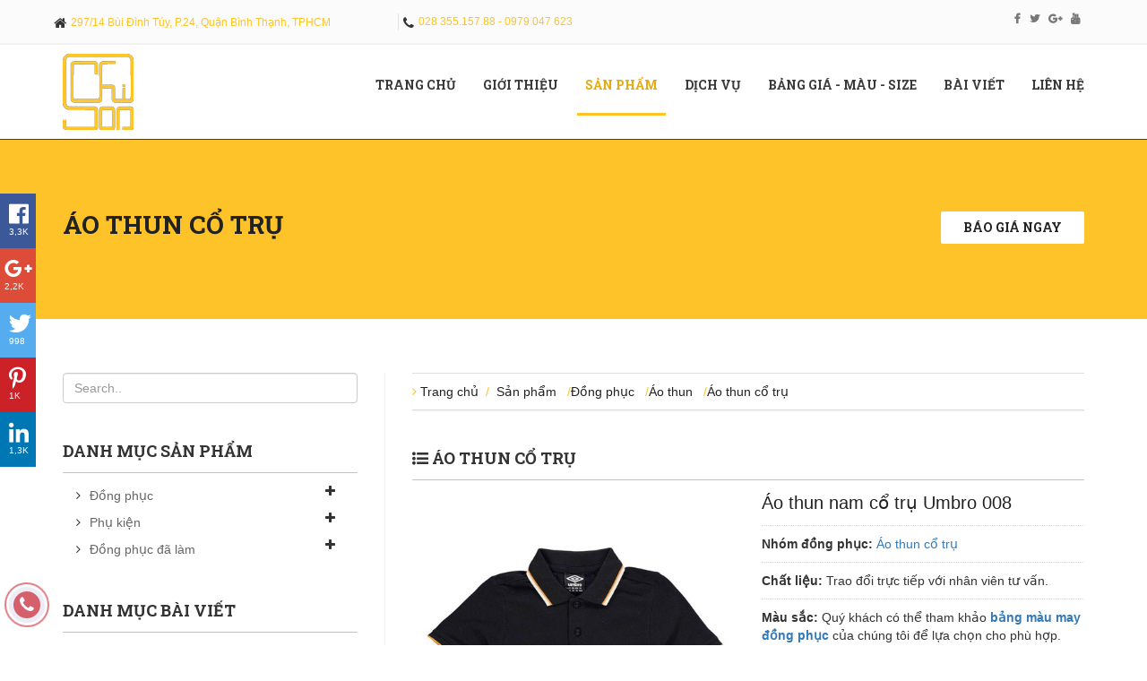

--- FILE ---
content_type: text/html; charset=utf-8
request_url: https://dongphucchison.com/ao-thun-nam-co-tru-umbro-008
body_size: 14709
content:
<!DOCTYPE html PUBLIC "-//W3C//DTD XHTML 1.0 Transitional//EN" "http://www.w3.org/TR/xhtml1/DTD/xhtml1-transitional.dtd"><html lang="vi"><head id="ctl00_Head1" lang="vi"><meta http-equiv="Content-Type" content="text/html; charset=utf-8" /><meta http-equiv="X-UA-Compatible" content="IE=edge" /><meta http-equiv="audience" content="General" /><meta http-equiv="content-language" content="vi" /><meta name="viewport" content="width=device-width, initial-scale=1" /><meta name="robots" content="index,follow" /><meta name="revisit-after" content="1 days" /><meta name="language" content="Vietnamese" /><meta name="copyright" content="dongphucchison.com" /><meta name="author" content="dongphucchison.com" /><meta name="GENERATOR" content="dongphucchison.com" /><meta name="resource-type" content="Document" /><meta name="distribution" content="Global" /><meta name="geo.region" content="VN" /><meta name="geo.placename" content="Việt Nam" /><meta name="geo.position" content="10.85499 ,106.650504" /><meta name="ICBM" content="10.85499 ,106.650504" /><title>&#193;o thun nam cổ trụ Umbro 008 | Đồng Phục CHISON</title><link href="/www.google-analytics.com" rel="dns-prefetch" /><link href="/www.googletagmanager.com/" rel="dns-prefetch" /><meta name="description" content="Áo thun nam cổ trụ Umbro 008" /><meta http-equiv="content-type" content="text/html; charset=UTF-8" /><meta http-equiv="X-UA-Compatible" content="IE=10; IE=9; IE=8; IE=7; IE=EDGE" /><meta http-equiv="content-style-type" content="text/css" /><meta http-equiv="content-script-type" content="text/javascript" /><meta name="keywords" content="mau dong phuc ao thun co tru, ao thun co tru, ao thun co tru gia si, dong phuc ao thun co tru dep, dong phuc ao thun co tru sai gon, ao thun co tru dong phuc 2018, dong phuc ao thun co tru gia re, xuong may ao thun co tru dong phuc o dau, cong ty dong phuc ao thun co tru, gia dong ao thun co tru dong phuc" /><link href="/favicon.ico" type="image/x-icon" rel="shortcut icon"/><link href="/favicon.ico" type="image/x-icon" rel="icon"/><link rel="alternate" href="https://dongphucchison.com/ao-thun-nam-co-tru-umbro-008" hreflang="vi-vn"/><link rel="canonical" href="https://dongphucchison.com/ao-thun-nam-co-tru-umbro-008"><meta itemprop="datePublished" content="2018-10-03" /><meta property="fb:app_id" content="1147413308654652" /><meta property="og:type" content="CMS.Product" /><meta property="og:image" content="https://dongphucchison.com/getmedia/4ad3fcc7-39d9-485b-b6e1-22d447cb2e54/ao-thun-nam-co-tru-umbro-008.aspx?height=700&ext=.jpg" /><meta property="og:url" itemprop="url" content="https://dongphucchison.com/ao-thun-nam-co-tru-umbro-008" /><meta property="og:title" content="Áo thun nam cổ trụ Umbro 008" /><meta property="og:description" content="Áo thun nam cổ trụ Umbro 008" /><link rel="stylesheet" href="https://use.fontawesome.com/releases/v5.0.13/css/all.css" integrity="sha384-DNOHZ68U8hZfKXOrtjWvjxusGo9WQnrNx2sqG0tfsghAvtVlRW3tvkXWZh58N9jp" crossorigin="anonymous" /><link href="https://fonts.googleapis.com/css?family=Roboto+Slab:400,700&amp;subset=vietnamese" rel="stylesheet" /><link href="/CMSPages/GetResource.ashx?stylesheetfile=/App_Themes/maychison/css/maychison.min.css" rel="stylesheet" /></head><body style="margin: 0; padding: 0" class="LTR Safari Chrome Safari131 Chrome131 VIVN ContentBody"  data-spy="scroll" data-target="#header"><form method="post" action="/ao-thun-nam-co-tru-umbro-008.aspx" onsubmit="javascript:return WebForm_OnSubmit();" id="aspnetForm"><div class="aspNetHidden"><input type="hidden" name="__EVENTTARGET" id="__EVENTTARGET" value="" /><input type="hidden" name="__EVENTARGUMENT" id="__EVENTARGUMENT" value="" /><input type="hidden" name="__VIEWSTATE" id="__VIEWSTATE" value="/[base64]/XwuQ==" /></div><input type="hidden" name="lng" id="lng" value="vi-VN" /><div id="ctl00_CMSPageManager1"></div><header id="header1" class="hidden" itemscope="itemscope" itemtype="https://schema.org/WPHeader"></header><aside id="sidebar-primary-sidebar" class="hidden" role="complementary" aria-label="Primary Sidebar Sidebar" itemscope="itemscope" itemtype="https://schema.org/WPSideBar"></aside><!--Start Hedaer Section--><section id="header"><div class="header-area"><div class="top_header"><div class="container"><div class="row"><div class="col-lg-4 col-md-4 col-sm-4 col-xs-4 zero_mp"><div class="address"><i class="fa fa-home floatleft"></i><p>297/14 Bùi Đình Túy, P.24, Quận Bình Thạnh, TPHCM</p></div></div><!--End of col-md-4--><div class="col-lg-4 col-md-4 col-sm-4 col-xs-4 zero_mp"><div class="phone"><i class="fa fa-phone floatleft"></i><p>028 355.157.88 - 0979 047 623</p></div></div><!--End of col-md-4--><div class="col-md-4"><div class="social_icon text-right"><a href=""><i class="fa fa-facebook"></i></a><a href=""><i class="fa fa-twitter"></i></a><a href=""><i class="fa fa-google-plus"></i></a><a href=""><i class="fa fa-youtube"></i></a></div></div><!--End of col-md-4--></div><!--End of row--></div><!--End of container--></div><!--End of top header--><div class="header_menu text-center" data-offset-top="50" id="nav"><div class="container"><nav class="navbar navbar-default zero_mp "><!-- Brand and toggle get grouped for better mobile display --><div class="navbar-header"><button type="button" class="navbar-toggle collapsed" data-toggle="collapse" data-target="#bs-example-navbar-collapse-1" aria-expanded="false"><span class="sr-only">Toggle navigation</span><span class="icon-bar"></span><span class="icon-bar"></span><span class="icon-bar"></span></button><a class="navbar-brand custom_navbar-brand" href="/"><img src="/app_themes/maychison/images/logo.png" alt="Đồng Phục CHISON"></a></div><!--End of navbar-header--><!-- Collect the nav links, forms, and other content for toggling --><div class="collapse navbar-collapse zero_mp" id="bs-example-navbar-collapse-1"><ul class="nav navbar-nav navbar-right main_menu"><li><a id='dropdown-3' href="/" title="Trang chủ">Trang chủ <span class='sr-only'>(current)</span></a><ul class="dropdown-menu" aria-labelledby="dropdown-3"></ul></li><li><a id='dropdown-72' href="/gioi-thieu" title="Giới Thiệu">Giới Thiệu <span class='sr-only'>(current)</span></a><ul class="dropdown-menu" aria-labelledby="dropdown-72"></ul></li><li class="active"><a id='dropdown-7' data-toggle="dropdown" href="/san-pham" title="Sản phẩm">Sản phẩm <span class='sr-only'>(current)</span></a><ul class="dropdown-menu" aria-labelledby="dropdown-7"><li class="dropdown-item"><a href="/dong-phuc" id='dropdown-107'>Đồng phục</a><ul class="dropdown-menu" aria-labelledby="dropdown-107"><li class="dropdown-item"><a href="/ao-thun">Áo thun</a></li><li class="dropdown-item"><a href="/dong-phuc-cong-ty">Đồng phục công ty</a></li><li class="dropdown-item"><a href="/dong-phuc-nha-hang">Đồng phục nhà hàng</a></li><li class="dropdown-item"><a href="/dong-phuc-benh-vien">Đồng phục bệnh viện</a></li><li class="dropdown-item"><a href="/dong-phuc-cong-so">Đồng phục công sở</a></li><li class="dropdown-item"><a href="/dong-phuc-hoc-sinh">Đồng phục học sinh</a></li><li class="dropdown-item"><a href="/dong-phuc-cong-nhan">Đồng phục công nhân</a></li><li class="dropdown-item"><a href="/dong-phuc-dich-vu">Đồng phục dịch vụ</a></li></ul></li><li class="dropdown-item"><a href="/phu-kien" id='dropdown-108'>Phụ kiện</a><ul class="dropdown-menu" aria-labelledby="dropdown-108"><li class="dropdown-item"><a href="/non">Nón</a></li><li class="dropdown-item"><a href="/tui-sach">Túi sách</a></li><li class="dropdown-item"><a href="/ao-khoac">Áo khoác</a></li><li class="dropdown-item"><a href="/balo">Balo</a></li><li class="dropdown-item"><a href="/ao-mua">Áo mưa</a></li></ul></li><li class="dropdown-item"><a href="/dong-phuc-da-lam" id='dropdown-157'>Đồng phục đã làm</a><ul class="dropdown-menu" aria-labelledby="dropdown-157"><li class="dropdown-item"><a href="/ao-gio-ao-khoac">Áo gió - Áo khoác</a></li></ul></li></ul></li><li><a id='dropdown-4' href="/dich-vu" title="Dịch vụ">Dịch vụ <span class='sr-only'>(current)</span></a><ul class="dropdown-menu" aria-labelledby="dropdown-4"></ul></li><li><a id='dropdown-69' href="/bang-gia-mau-size" title="Bảng giá - màu - size">Bảng giá - màu - size <span class='sr-only'>(current)</span></a><ul class="dropdown-menu" aria-labelledby="dropdown-69"></ul></li><li><a id='dropdown-5' href="/bai-viet" title="Bài viết">Bài viết <span class='sr-only'>(current)</span></a><ul class="dropdown-menu" aria-labelledby="dropdown-5"><li class="dropdown-item"><a href="/kinh-nghiem" id='dropdown-23'>Kinh nghiệm</a><ul class="dropdown-menu" aria-labelledby="dropdown-23"></ul></li><li class="dropdown-item"><a href="/nganh-may-dong-phuc" id='dropdown-30'>Ngành may đồng phục</a><ul class="dropdown-menu" aria-labelledby="dropdown-30"></ul></li><li class="dropdown-item"><a href="/nganh-may-ao-thun" id='dropdown-26'>Ngành may áo thun</a><ul class="dropdown-menu" aria-labelledby="dropdown-26"></ul></li><li class="dropdown-item"><a href="/thoi-trang" id='dropdown-31'>Thời trang</a><ul class="dropdown-menu" aria-labelledby="dropdown-31"></ul></li><li class="dropdown-item"><a href="/cong-ty" id='dropdown-32'>Công ty</a><ul class="dropdown-menu" aria-labelledby="dropdown-32"></ul></li></ul></li><li><a id='dropdown-10' href="/lien-he" title="Liên hệ">Liên hệ <span class='sr-only'>(current)</span></a><ul class="dropdown-menu" aria-labelledby="dropdown-10"></ul></li></ul></div><!-- /.navbar-collapse --></nav><!--End of nav--></div><!--End of container--></div><!--End of header menu--></div><!--end of header area--></section><!--End of Hedaer Section--><!--Start of Purches--><section id="purches"><div class="container"><div class="row"><div class="col-md-6"><h2 class="purches_title">Áo thun cổ trụ</h2></div><div class="col-md-2 col-md-offset-4"><a href="#contact" class="purches_btn">Báo giá ngay</a></div></div><!--End of row--></div><!--End of container--></section><!--End of purches--><section id="content"><div class="container"><div class="row"><div class="col-lg-4"><aside class="left-sidebar"><div class="widget"><form action="#" method="post" role="form"><div class="form-group"><input type="text" class="form-control" id="s" placeholder="Search.."></div></form></div><div class="widget"><h5 class="widgetheading">Danh mục sản phẩm</h5><div class="collapse navbar-collapse navbar-ex1-collapse"><ul class="cat nav navbar-nav side-nav"><li><i class="fa fa-angle-right"></i><a href="/dong-phuc" title="Đồng phục">Đồng phục</a><span class="has-sub" data-toggle="collapse" data-target="#sub-107">&nbsp;<i class="fa fa-plus"></i></span><ul id='sub-107' class="collapse"><li><i class="fa fa-angle-right"></i><a href="/ao-thun" title="Áo thun">Áo thun</a><span> (4)</span><span class="has-sub" data-toggle="collapse" data-target="#sub2-156">&nbsp;<i class="fa fa-plus"></i></span><ul id='sub2-156' class="collapse"><li><i class="fa fa-angle-right"></i><a href="/ao-thun-co-tru" title="Áo thun cổ trụ">Áo thun cổ trụ</a><span> (11)</span></li><li><i class="fa fa-angle-right"></i><a href="/ao-thun-co-tron" title="Áo thun cổ tròn">Áo thun cổ tròn</a><span> (10)</span></li><li><i class="fa fa-angle-right"></i><a href="/ao-thun-co-tim" title="Áo thun cổ tim">Áo thun cổ tim</a><span> (5)</span></li><li><i class="fa fa-angle-right"></i><a href="/ao-thun-co-so-mi" title="Áo thun cổ sơ mi">Áo thun cổ sơ mi</a><span> (0)</span></li></ul></li><li><i class="fa fa-angle-right"></i><a href="/dong-phuc-cong-ty" title="Đồng phục công ty">Đồng phục công ty</a><span> (6)</span><span class="has-sub" data-toggle="collapse" data-target="#sub2-168">&nbsp;<i class="fa fa-plus"></i></span><ul id='sub2-168' class="collapse"><li><i class="fa fa-angle-right"></i><a href="/dong-phuc-cong-ty-mua-ban-o-to-xe-may" title="Đồng phục công ty mua bán ô tô, xe máy">Đồng phục công ty mua bán ô tô, xe máy</a><span> (10)</span></li><li><i class="fa fa-angle-right"></i><a href="/dong-phuc-cong-ty-dau-khi" title="Đồng phục công ty dầu khí">Đồng phục công ty dầu khí</a><span> (0)</span></li><li><i class="fa fa-angle-right"></i><a href="/dong-phuc-cong-ty-bao-ve" title="Đồng phục công ty bảo vệ">Đồng phục công ty bảo vệ</a><span> (0)</span></li><li><i class="fa fa-angle-right"></i><a href="/dong-phuc-cong-ty-dien-tu" title="Đồng phục công ty điện tử">Đồng phục công ty điện tử</a><span> (0)</span></li><li><i class="fa fa-angle-right"></i><a href="/dong-phuc-cong-ty-dien-lanh" title="Đồng phục công ty điện lạnh">Đồng phục công ty điện lạnh</a><span> (0)</span></li></ul></li><li><i class="fa fa-angle-right"></i><a href="/dong-phuc-nha-hang" title="Đồng phục nhà hàng">Đồng phục nhà hàng</a><span> (3)</span><span class="has-sub" data-toggle="collapse" data-target="#sub2-167">&nbsp;<i class="fa fa-plus"></i></span><ul id='sub2-167' class="collapse"><li><i class="fa fa-angle-right"></i><a href="/non-bep-tap-de-khan-nha-hang" title="Nón bếp, tạp đề, khăn nhà hàng">Nón bếp, tạp đề, khăn nhà hàng</a><span> (1)</span></li><li><i class="fa fa-angle-right"></i><a href="/dong-phuc-nhan-vien-nha-hang" title="Đồng phục nhân viên nhà hàng">Đồng phục nhân viên nhà hàng</a><span> (1)</span></li><li><i class="fa fa-angle-right"></i><a href="/dong-phuc-bep" title="Đồng phục bếp">Đồng phục bếp</a><span> (1)</span></li></ul></li><li><i class="fa fa-angle-right"></i><a href="/dong-phuc-benh-vien" title="Đồng phục bệnh viện">Đồng phục bệnh viện</a><span> (5)</span><span class="has-sub" data-toggle="collapse" data-target="#sub2-166">&nbsp;<i class="fa fa-plus"></i></span><ul id='sub2-166' class="collapse"><li><i class="fa fa-angle-right"></i><a href="/dong-phuc-benh-nhan" title="Đồng phục bệnh nhân">Đồng phục bệnh nhân</a><span> (5)</span></li><li><i class="fa fa-angle-right"></i><a href="/dong-phuc-nhan-vien-benh-vien" title="Đồng phục nhân viên bệnh viện">Đồng phục nhân viên bệnh viện</a><span> (1)</span></li><li><i class="fa fa-angle-right"></i><a href="/dong-phuc-y-ta" title="Đồng phục y tá">Đồng phục y tá</a><span> (5)</span></li><li><i class="fa fa-angle-right"></i><a href="/dong-phuc-bac-si" title="Đồng phục bác sĩ">Đồng phục bác sĩ</a><span> (10)</span></li><li><i class="fa fa-angle-right"></i><a href="/drap-chan-ra-goi-nem" title="Drap chăn, ra, gối, nệm">Drap chăn, ra, gối, nệm</a><span> (20)</span></li></ul></li><li><i class="fa fa-angle-right"></i><a href="/dong-phuc-cong-so" title="Đồng phục công sở">Đồng phục công sở</a><span> (6)</span><span class="has-sub" data-toggle="collapse" data-target="#sub2-165">&nbsp;<i class="fa fa-plus"></i></span><ul id='sub2-165' class="collapse"><li><i class="fa fa-angle-right"></i><a href="/ao-gile-nu" title="Áo Gile nữ">Áo Gile nữ</a><span> (1)</span></li><li><i class="fa fa-angle-right"></i><a href="/ao-gile-nam" title="Áo Gile nam">Áo Gile nam</a><span> (1)</span></li><li><i class="fa fa-angle-right"></i><a href="/ao-so-mi-nu" title="Áo sơ mi nữ">Áo sơ mi nữ</a><span> (1)</span></li><li><i class="fa fa-angle-right"></i><a href="/ao-so-mi-nam" title="Áo sơ mi nam">Áo sơ mi nam</a><span> (1)</span></li><li><i class="fa fa-angle-right"></i><a href="/ao-vest-nu" title="Áo vest nữ">Áo vest nữ</a><span> (1)</span></li><li><i class="fa fa-angle-right"></i><a href="/ao-vest-nam" title="Áo vest nam">Áo vest nam</a><span> (3)</span></li></ul></li><li><i class="fa fa-angle-right"></i><a href="/dong-phuc-hoc-sinh" title="Đồng phục học sinh">Đồng phục học sinh</a><span> (5)</span><span class="has-sub" data-toggle="collapse" data-target="#sub2-109">&nbsp;<i class="fa fa-plus"></i></span><ul id='sub2-109' class="collapse"><li><i class="fa fa-angle-right"></i><a href="/dong-phuc-sinh-vien-dai-hoc" title="Đồng phục sinh viên đại học">Đồng phục sinh viên đại học</a><span> (16)</span></li><li><i class="fa fa-angle-right"></i><a href="/dong-phuc-sinh-vien-cao-dang" title="Đồng phục sinh viên cao đẳng">Đồng phục sinh viên cao đẳng</a><span> (11)</span></li><li><i class="fa fa-angle-right"></i><a href="/dong-phuc-hoc-sinh-cap-1" title="Đồng phục học sinh cấp 1">Đồng phục học sinh cấp 1</a><span> (1)</span></li><li><i class="fa fa-angle-right"></i><a href="/dong-phuc-hoc-sinh-cap-2" title="Đồng phục học sinh cấp 2">Đồng phục học sinh cấp 2</a><span> (2)</span></li><li><i class="fa fa-angle-right"></i><a href="/dong-phuc-hoc-sinh-cap-3" title="Đồng phục học sinh cấp 3">Đồng phục học sinh cấp 3</a><span> (2)</span></li></ul></li><li><i class="fa fa-angle-right"></i><a href="/dong-phuc-cong-nhan" title="Đồng phục công nhân">Đồng phục công nhân</a><span> (4)</span><span class="has-sub" data-toggle="collapse" data-target="#sub2-169">&nbsp;<i class="fa fa-plus"></i></span><ul id='sub2-169' class="collapse"><li><i class="fa fa-angle-right"></i><a href="/dong-phuc-cong-nhan-phan-bon-thuc-an-cong-nghiep" title="Đồng phục công nhân phân bón, thức ăn công nghiệp">Đồng phục công nhân phân bón, thức ăn công nghiệp</a><span> (7)</span></li><li><i class="fa fa-angle-right"></i><a href="/dong-phuc-cong-nhan-dien-tu" title="Đồng phục công nhân điện tử">Đồng phục công nhân điện tử</a><span> (11)</span></li><li><i class="fa fa-angle-right"></i><a href="/dong-phuc-cong-nhan-giay-dep" title="Đồng phục công nhân giày dép">Đồng phục công nhân giày dép</a><span> (12)</span></li><li><i class="fa fa-angle-right"></i><a href="/dong-phuc-cong-nhan-may-mac" title="Đồng phục công nhân may mặc">Đồng phục công nhân may mặc</a><span> (10)</span></li></ul></li><li><i class="fa fa-angle-right"></i><a href="/dong-phuc-dich-vu" title="Đồng phục dịch vụ">Đồng phục dịch vụ</a><span> (5)</span><span class="has-sub" data-toggle="collapse" data-target="#sub2-170">&nbsp;<i class="fa fa-plus"></i></span><ul id='sub2-170' class="collapse"><li><i class="fa fa-angle-right"></i><a href="/dong-phuc-quan-com" title="Đồng phục quán cơm">Đồng phục quán cơm</a><span> (4)</span></li><li><i class="fa fa-angle-right"></i><a href="/dong-phuc-tiep-thi" title="Đồng phục tiếp thị">Đồng phục tiếp thị</a><span> (4)</span></li><li><i class="fa fa-angle-right"></i><a href="/dong-phuc-quan-nhau" title="Đồng phục quán nhậu">Đồng phục quán nhậu</a><span> (4)</span></li><li><i class="fa fa-angle-right"></i><a href="/dong-phuc-quan-cafe" title="Đồng phục quán cafe">Đồng phục quán cafe</a><span> (13)</span></li><li><i class="fa fa-angle-right"></i><a href="/dong-phuc-spa" title="Đồng phục spa">Đồng phục spa</a><span> (8)</span></li></ul></li></ul></li><li><i class="fa fa-angle-right"></i><a href="/phu-kien" title="Phụ kiện">Phụ kiện</a><span class="has-sub" data-toggle="collapse" data-target="#sub-108">&nbsp;<i class="fa fa-plus"></i></span><ul id='sub-108' class="collapse"><li><i class="fa fa-angle-right"></i><a href="/non" title="Nón">Nón</a><span> (9)</span><span class="has-sub" data-toggle="collapse" data-target="#sub2-110">&nbsp;<i class="fa fa-plus"></i></span><ul id='sub2-110' class="collapse"></ul></li><li><i class="fa fa-angle-right"></i><a href="/tui-sach" title="Túi sách">Túi sách</a><span> (3)</span><span class="has-sub" data-toggle="collapse" data-target="#sub2-155">&nbsp;<i class="fa fa-plus"></i></span><ul id='sub2-155' class="collapse"></ul></li><li><i class="fa fa-angle-right"></i><a href="/ao-khoac" title="Áo khoác">Áo khoác</a><span> (9)</span><span class="has-sub" data-toggle="collapse" data-target="#sub2-152">&nbsp;<i class="fa fa-plus"></i></span><ul id='sub2-152' class="collapse"></ul></li><li><i class="fa fa-angle-right"></i><a href="/balo" title="Balo">Balo</a><span> (10)</span><span class="has-sub" data-toggle="collapse" data-target="#sub2-154">&nbsp;<i class="fa fa-plus"></i></span><ul id='sub2-154' class="collapse"></ul></li><li><i class="fa fa-angle-right"></i><a href="/ao-mua" title="Áo mưa">Áo mưa</a><span> (1)</span><span class="has-sub" data-toggle="collapse" data-target="#sub2-153">&nbsp;<i class="fa fa-plus"></i></span><ul id='sub2-153' class="collapse"><li><i class="fa fa-angle-right"></i><a href="/dong-phuc-ao-mua-2-dau" title="Đồng phục áo mưa 2 đầu">Đồng phục áo mưa 2 đầu</a><span> (10)</span></li></ul></li></ul></li><li><i class="fa fa-angle-right"></i><a href="/dong-phuc-da-lam" title="Đồng phục đã làm">Đồng phục đã làm</a><span class="has-sub" data-toggle="collapse" data-target="#sub-157">&nbsp;<i class="fa fa-plus"></i></span><ul id='sub-157' class="collapse"><li><i class="fa fa-angle-right"></i><a href="/ao-gio-ao-khoac" title="Áo gió - Áo khoác">Áo gió - Áo khoác</a><span> (1)</span><span class="has-sub" data-toggle="collapse" data-target="#sub2-551">&nbsp;<i class="fa fa-plus"></i></span><ul id='sub2-551' class="collapse"></ul></li></ul></li></ul></div></div><div class="widget"><h5 class="widgetheading">Danh mục bài viết</h5><ul class="cat"><li><i class="fa fa-angle-right"></i><a href="/kinh-nghiem" title="Kinh nghiệm">Kinh nghiệm</a><span> (77)</span></li><li><i class="fa fa-angle-right"></i><a href="/nganh-may-dong-phuc" title="Ngành may đồng phục">Ngành may đồng phục</a><span> (8)</span></li><li><i class="fa fa-angle-right"></i><a href="/nganh-may-ao-thun" title="Ngành may áo thun">Ngành may áo thun</a><span> (0)</span></li><li><i class="fa fa-angle-right"></i><a href="/thoi-trang" title="Thời trang">Thời trang</a><span> (4)</span></li><li><i class="fa fa-angle-right"></i><a href="/cong-ty" title="Công ty">Công ty</a><span> (0)</span></li></ul></div><div class="widget"><h5 class="widgetheading">Dịch vụ của chúng tôi</h5><ul class="recent"><li><img src="/getmedia/862e2414-3ac1-4f7f-8e9c-43b2c38ed902/Xuong-may-%c4%91ong-phuc-CHISON.aspx?ext=.png" class="pull-left" alt="Xưởng may đồng phục CHISON" width="95"><h6><a href="/xuong-may-dong-phuc-chison" title="Xưởng may đồng phục CHISON">Xưởng may đồng phục CHISON</a></h6></li><li><img src="/getmedia/c544f1cc-a568-46c3-81cb-ab67ba69f22b/Nha-cung-cap-%c4%91ong-phuc-cong-nhan-gia-re-1.aspx?width=480&height=480&ext=.png" class="pull-left" alt="Nhà cung cấp đồng phục công nhân giá rẻ" width="95"><h6><a href="/nha-cung-cap-dong-phuc-cong-nhan-gia-re" title="Nhà cung cấp đồng phục công nhân giá rẻ">Nhà cung cấp đồng phục công nhân giá rẻ</a></h6></li><li><img src="/getmedia/862e2414-3ac1-4f7f-8e9c-43b2c38ed902/Xuong-may-%c4%91ong-phuc-CHISON.aspx?width=480&height=267&ext=.png" class="pull-left" alt="Xưởng may đồng phục Quận 1" width="95"><h6><a href="/xuong-may-dong-phuc-quan-1" title="Xưởng may đồng phục Quận 1">Xưởng may đồng phục Quận 1</a></h6></li><li><img src="/getmedia/b774a8ff-fc1a-483b-b2c6-fb78dec8e289/Nha-Phan-Phoi-%c4%90ong-Phuc-Chat-Luong-Nhat-Sai-Gon-1.aspx?width=480&height=320&ext=.png" class="pull-left" alt="Nhà phân phối đồng phục chất lượng" width="95"><h6><a href="/nha-phan-phoi-dong-phuc-chat-luong" title="Nhà phân phối đồng phục chất lượng">Nhà phân phối đồng phục chất lượng</a></h6></li><li><img src="/getmedia/77e7373a-5912-4e26-a977-5a8d1172bbe3/Tap-%c4%91oan-may-%c4%91ong-phuc-cong-so-%c4%91ep-1.aspx?width=480&height=282&ext=.jpg" class="pull-left" alt="Tập đoàn may đồng phục công sở đẹp" width="95"><h6><a href="/tap-doan-may-dong-phuc-cong-so-dep" title="Tập đoàn may đồng phục công sở đẹp">Tập đoàn may đồng phục công sở đẹp</a></h6></li><li><img src="/getmedia/1a359779-8389-46b4-8e7e-072fb059cc7c/Cua-hang-may-%c4%91ong-phuc-tai-Binh-Thanh-HCM-1.aspx?width=480&height=372&ext=.png" class="pull-left" alt="Cửa hàng may đồng phục tại Bình Thạnh HCM" width="95"><h6><a href="/cua-hang-may-dong-phuc-tai-binh-thanh-hcm" title="Cửa hàng may đồng phục tại Bình Thạnh HCM">Cửa hàng may đồng phục tại Bình Thạnh HCM</a></h6></li><li><img src="/getmedia/03693ffe-7ca3-4dde-b7dc-b0c825fc875a/Doanh-nghiep-may-%c4%91ong-phuc-2.aspx?width=480&height=236&ext=.png" class="pull-left" alt="Doanh nghiệp may đồng phục" width="95"><h6><a href="/doanh-nghiep-may-dong-phuc" title="Doanh nghiệp may đồng phục">Doanh nghiệp may đồng phục</a></h6></li><li><img src="/getmedia/e5917b92-71e3-4c5d-9ef2-17b2d129678f/Cong-ty-may-%c4%91ong-phuc-tai-TP-HCM-2.aspx?width=480&height=242&ext=.png" class="pull-left" alt="Công ty may đồng phục tại TP HCM" width="95"><h6><a href="/cong-ty-may-dong-phuc-tai-tp-hcm" title="Công ty may đồng phục tại TP HCM">Công ty may đồng phục tại TP HCM</a></h6></li><li><img src="/getmedia/0427cdbe-f9df-442d-8296-5741f40331a8/Co-so-may-mac-%c4%91ong-phuc-%c4%91ong-phuc-hoc-sinh-gia-re-1.aspx?width=480&height=319&ext=.jpg" class="pull-left" alt="Cơ sở may đồng phục học sinh giá rẻ" width="95"><h6><a href="/co-so-may-dong-phuc-hoc-sinh-gia-re" title="Cơ sở may đồng phục học sinh giá rẻ">Cơ sở may đồng phục học sinh giá rẻ</a></h6></li><li><img src="/getmedia/d391a864-b853-4056-b07e-215d310988a2/May-%c4%91ong-phuc-team-building-cho-cong-ty-1.aspx?width=480&height=297&ext=.png" class="pull-left" alt="May đồng phục team building cho công ty" width="95"><h6><a href="/may-dong-phuc-team-building-cho-cong-ty" title="May đồng phục team building cho công ty">May đồng phục team building cho công ty</a></h6></li><li><img src="/getmedia/cfc5ebda-781f-481c-b2ad-c89ceab93e6e/Thiet-ke-%c4%91ong-phuc-theo-yeu-cau-1.aspx?width=480&height=300&ext=.jpg" class="pull-left" alt="Thiết kế đồng phục theo yêu cầu" width="95"><h6><a href="/thiet-ke-dong-phuc-theo-yeu-cau" title="Thiết kế đồng phục theo yêu cầu">Thiết kế đồng phục theo yêu cầu</a></h6></li><li><img src="/getmedia/22841c75-c1ea-46e5-b8e5-35b1fc7c9f56/In-an-%c4%91ong-phuc-theo-yeu-cau-2.aspx?width=480&height=275&ext=.png" class="pull-left" alt="In ấn đồng phục theo yêu cầu" width="95"><h6><a href="/in-an-dong-phuc-theo-yeu-cau" title="In ấn đồng phục theo yêu cầu">In ấn đồng phục theo yêu cầu</a></h6></li><li><img src="/getmedia/d43fcf31-5559-4d21-9b75-c66e90f52068/Theu-%c4%91ong-phuc-theo-yeu-cau-4.aspx?width=480&height=270&ext=.png" class="pull-left" alt="Thêu đồng phục theo yêu cầu" width="95"><h6><a href="/theu-dong-phuc-theo-yeu-cau" title="Thêu đồng phục theo yêu cầu">Thêu đồng phục theo yêu cầu</a></h6></li><li><img src="/getmedia/d9117870-6af7-4481-8897-4469084b262d/May-%c4%91ong-phuc-theo-yeu-cau-1.aspx?width=480&height=282&ext=.jpg" class="pull-left" alt="May đồng phục theo yêu cầu" width="95"><h6><a href="/may-dong-phuc-theo-yeu-cau" title="May đồng phục theo yêu cầu">May đồng phục theo yêu cầu</a></h6></li></ul></div></aside></div><div class="col-lg-8"><div class="wrapp-breakcrumbs"><i class="fa fa-angle-right"></i>&nbsp;<a href="/">Trang chủ</a>&nbsp; / &nbsp;<a href="/san-pham" class="CMSBreadCrumbsLink">Sản phẩm</a>   /<a href="/dong-phuc" class="CMSBreadCrumbsLink">Đồng phục</a>   /<a href="/ao-thun" class="CMSBreadCrumbsLink">&#193;o thun</a>   /<a href="/ao-thun-co-tru" class="CMSBreadCrumbsLink">&#193;o thun cổ trụ</a> </div><!-- end breadcrumbs --><div class="product-detail"><h2 class="panel-title"><i class="fa fa-list-ul"></i>&nbsp;<a href="/ao-thun-co-tru" title="Áo thun cổ trụ">Áo thun cổ trụ</a></h2><div class="row"><div class="col-xs-6"><div class="gallery"><div class="img-gallery"><img src="/getmedia/4ad3fcc7-39d9-485b-b6e1-22d447cb2e54/ao-thun-nam-co-tru-umbro-008.aspx?height=700&ext=.jpg" id="img_01" class="img-responsive" alt="Áo thun nam cổ trụ Umbro 008" /></div><!-- /img-gallery --></div><!-- /gallery --></div><div class="col-xs-6"><h1 class="panel-title">Áo thun nam cổ trụ Umbro 008</h1><p><b>Nhóm đồng phục:</b>&nbsp;<a href="/ao-thun-co-tru" title="Áo thun cổ trụ">Áo thun cổ trụ</a></p><p><b>Chất liệu:</b>&nbsp;Trao đổi trực tiếp với nhân viên tư vấn.</p><p><b>Màu sắc:</b>&nbsp;Quý khách có thể tham khảo <strong><a href="/bang-mau-may-dong-phuc" title="bảng màu may đồng phục">bảng màu may đồng phục</a></strong> của chúng tôi để lựa chọn cho phù hợp.</p><p><b>Kích thước:</b>&nbsp;May theo size chuẩn hoặc may theo số đo từng người. Quý khách có thể tham khảo trước <strong><a href="/bang-size-may-dong-phuc" title="bảng size may đồng phục">bảng size may đồng phục</a></strong> của chúng tôi để lựa chọn cho phù hợp.</p><p class="order"><label><span>Số lượng:&nbsp;</span></label><input id="txtSL" name="txtSL" type="text" class="TextBoxField" value="1" readonly><input id="SKUID" name="SKUID" type="text" value="15" style="display: none;" /><span class="button"><span class="up"></span><span class="down"></span></span></p><p class="price"><span>Giá SP:&nbsp;</span><span class="red">Liên hệ</span></p><p><a href="javascript:void()" class="btn btn-default">0979 047 623</a></p><p><span>Số lượt xem:</span>&nbsp;1625&nbsp;lần</p></div></div></div><div class="product-detail-content"><h3 class="panel-title">Chi tiết sản phẩm</h3><p>Áo thun nam cổ trụ Umbro 008</p><p>Hotline: <a tel="0979047623">0979 047 623</a> Tư Vấn Miễn Phí Máy Phát Điên Các Loại.</p><p>Đồng Phục CHISON chuyên <strong><a href="/ao-thun-co-tru" title="Áo thun cổ trụ">gia công đồng phục Áo thun cổ trụ giá sỉ</a></strong> tại Việt Nam.</p><p><strong><a href="/ao-thun-co-tru" title="Áo thun cổ trụ">Áo thun cổ trụ</a></strong> được sản xuất dưới quy trình may công nghiệp đồng bộ từ cắt vải, ra rập, in thêu logo, may số lượng lớn và kiểm tra thành phẩm chặt chẽ theo tiêu chuẩn xuất khẩu.</p><p>Với đội ngũ nhân sự trẻ cùng công nghệ hiện đại được nhập khẩu từ nước ngoài kết hợp với nguyên liệu rẻ chất lượng cao tại Việt Nam. Chúng tôi cho ra đời các sản phẩm <strong><a href="/" title="đồng phục giá rẻ">đồng phục giá rẻ</a></strong> nhưng chất lượng xuất khẩu quốc tế như các nước trong khu vực Đông Nam Á.</p><br /><p>Thông tin liên hệ:</p><p><h4><b>Đồng Phục CHISON</b></h4><b>Văn phòng:</b> 297/14 Bùi Đình Túy, P.24, Quận Bình Thạnh, TPHCM<br /><b>Kho hàng:</b> 180/7E, Tân Thới 3, Tân Hiệp - Hóc Môn, TP HCM<br /><b>Hotline:</b> <a tel="0979047623">0979 047 623</a><br /><b>Email:</b> <a href="mailto:kimchi9091@gmail.com">kimchi9091@gmail.com</a><br /><b>Website:</b> <a href="https://dongphucchison.com" title="dong phuc chison">https://dongphucchison.com</a></p><div class="sharing"><div><div class="fb-like" data-href="https://dongphucchison.com/ao-thun-nam-co-tru-umbro-008" data-layout="button_count" data-action="like" data-size="small" data-show-faces="false" data-share="true"></div><!-- Đặt thẻ này vào phần đầu hoặc ngay trước thẻ đóng phần nội dung của bạn. --><!-- Đặt thẻ này vào nơi bạn muốn Nút +1 kết xuất. --><div class="g-plusone" data-size="medium"></div><a href="https://twitter.com/share" class="twitter-share-button" data-show-count="false">Tweet</a></div><div><div class="fb-comments" data-width="750" data-href="https://dongphucchison.com/ao-thun-nam-co-tru-umbro-008#configurator" data-numposts="5" data-colorscheme="light"></div></div></div></div><br /><div class="product-detail"><h3 class="panel-title">Sản phẩm liên quan</h3><div id="grid-container" class="cbp-l-grid-projects"><ul><li class="cbp-item graphic"><div class="cbp-caption"><div class="cbp-caption-defaultWrap"><a href="/ao-thun-nam-cao-cap-co-gian-merriman-mau-nho-011" title="Áo thun nam cao cấp co giản Merriman màu nho 011"><img data-original="/getmedia/b0773673-d2fb-4fcd-8aa7-607bbfd9512b/ao-thun-nam-cao-cap-co-gian-merriman-mau-nho-011.aspx?height=700&ext=.jpg" alt="Áo thun nam cao cấp co giản Merriman màu nho 011" class="img-responsive lazy" /></a></div><h2><a href="/ao-thun-nam-cao-cap-co-gian-merriman-mau-nho-011" title="Áo thun nam cao cấp co giản Merriman màu nho 011">Áo thun nam cao cấp co giản Merriman màu nho 011</a></h2><div class="cbp-caption-activeWrap"><div class="cbp-l-caption-alignCenter"><div class="cbp-l-caption-body"><a href="/ao-thun-nam-cao-cap-co-gian-merriman-mau-nho-011" class="cbp-lightbox cbp-l-caption-buttonRight">Xem chi tiết</a></div></div></div></div><div class="cbp-l-grid-projects-title">Giá: Liên hệ</div><div class="cbp-l-grid-projects-desc"><a href="/ao-thun-co-tru" title="Áo thun cổ trụ">Áo thun cổ trụ</a></div></li><li class="cbp-item graphic"><div class="cbp-caption"><div class="cbp-caption-defaultWrap"><a href="/ao-thun-nam-nike-co-tru-tim-tham-010" title="Áo thun nam Nike cổ trụ tím thẳm 010"><img data-original="/getmedia/7dc05669-44e3-4307-9c2a-7f916c40ca00/ao-thun-co-tru-nam-nike-tim-than-010.aspx?ext=.jpg" alt="Áo thun nam Nike cổ trụ tím thẳm 010" class="img-responsive lazy" /></a></div><h2><a href="/ao-thun-nam-nike-co-tru-tim-tham-010" title="Áo thun nam Nike cổ trụ tím thẳm 010">Áo thun nam Nike cổ trụ tím thẳm 010</a></h2><div class="cbp-caption-activeWrap"><div class="cbp-l-caption-alignCenter"><div class="cbp-l-caption-body"><a href="/ao-thun-nam-nike-co-tru-tim-tham-010" class="cbp-lightbox cbp-l-caption-buttonRight">Xem chi tiết</a></div></div></div></div><div class="cbp-l-grid-projects-title">Giá: Liên hệ</div><div class="cbp-l-grid-projects-desc"><a href="/ao-thun-co-tru" title="Áo thun cổ trụ">Áo thun cổ trụ</a></div></li></ul></div></div></div></div></div></section><!--Start of contact--><section id="contact" class="wrapp-bg-title"><hr class="bg-title" /><div class="container"><div class="row"><div class="colmd-12"><div class="contact_area"><h2 class="title">Yêu cầu báo giá</h2></div></div></div><!--End of row--><div class="row"><div class="col-md-12"><div class="msg" id="form-price"><div class="msg_title"><h5>Thông tin liên hệ</h5></div><div class="form_area"><!-- CONTACT FORM --><div class="contact-form wow fadeIn animated" data-wow-offset="10" data-wow-duration="1.5s"><div id="message"></div><div id="ctl00_up"><div id="ctl00_cmsContact"><div id="ctl00_cmsContact_ctl00"><div id="ctl00_cmsContact_ctl00_pnlForm" class="FormPanel" onkeypress="javascript:return WebForm_FireDefaultButton(event, &#39;ctl00_cmsContact_ctl00_btnOK&#39;)"><table class="EditingFormTable"><tr><td class="EditingFormLabelCell"><label id="ctl00_cmsContact_ctl00_Name_lb" class="EditingFormLabel" for="ctl00_cmsContact_ctl00_Name_textbox">Họ tên:</label></td><td class="EditingFormValueCell"><div class="EditingFormControlNestedControl"><input name="ctl00$cmsContact$ctl00$Name$textbox" type="text" maxlength="255" id="ctl00_cmsContact_ctl00_Name_textbox" class="form-control" /><input type="hidden" name="ctl00$cmsContact$ctl00$Name$exWatermark_ClientState" id="ctl00_cmsContact_ctl00_Name_exWatermark_ClientState" /></div></td></tr><tr><td class="EditingFormLabelCell"><label id="ctl00_cmsContact_ctl00_Email_lb" class="EditingFormLabel" for="ctl00_cmsContact_ctl00_Email_txtEmailInput">E-mail:</label></td><td class="EditingFormValueCell"><div class="EditingFormControlNestedControl"><input name="ctl00$cmsContact$ctl00$Email$txtEmailInput" type="text" maxlength="100" id="ctl00_cmsContact_ctl00_Email_txtEmailInput" class="form-control" /></div></td></tr><tr><td class="EditingFormLabelCell"><label id="ctl00_cmsContact_ctl00_Phone_lb" class="EditingFormLabel" for="ctl00_cmsContact_ctl00_Phone_textbox">Điện thoại:</label></td><td class="EditingFormValueCell"><div class="EditingFormControlNestedControl"><input name="ctl00$cmsContact$ctl00$Phone$textbox" type="text" maxlength="50" id="ctl00_cmsContact_ctl00_Phone_textbox" class="form-control" /><input type="hidden" name="ctl00$cmsContact$ctl00$Phone$exWatermark_ClientState" id="ctl00_cmsContact_ctl00_Phone_exWatermark_ClientState" /></div></td></tr><tr><td class="EditingFormLabelCell"><label id="ctl00_cmsContact_ctl00_Subject_lb" class="EditingFormLabel" for="ctl00_cmsContact_ctl00_Subject_textbox">Dịch vụ:</label></td><td class="EditingFormValueCell"><div class="EditingFormControlNestedControl"><input name="ctl00$cmsContact$ctl00$Subject$textbox" type="text" maxlength="255" id="ctl00_cmsContact_ctl00_Subject_textbox" class="form-control" /><input type="hidden" name="ctl00$cmsContact$ctl00$Subject$exWatermark_ClientState" id="ctl00_cmsContact_ctl00_Subject_exWatermark_ClientState" /></div></td></tr><tr><td class="EditingFormLabelCell"><label id="ctl00_cmsContact_ctl00_Content_lb" class="EditingFormLabel" for="ctl00_cmsContact_ctl00_Content_textbox">Nội dung:</label></td><td class="EditingFormValueCell"><div class="EditingFormControlNestedControl"><textarea name="ctl00$cmsContact$ctl00$Content$textbox" rows="2" cols="20" id="ctl00_cmsContact_ctl00_Content_textbox" class="form-control"></textarea><input type="hidden" name="ctl00$cmsContact$ctl00$Content$exWatermark_ClientState" id="ctl00_cmsContact_ctl00_Content_exWatermark_ClientState" /></div></td></tr><tr><td class="EditingFormButtonLeftCell"></td><td class="EditingFormButtonCell"><input type="submit" name="ctl00$cmsContact$ctl00$btnOK" value="Cập nhật" id="ctl00_cmsContact_ctl00_btnOK" class="FormButton" /></td></tr></table></div></div></div></div></div></div></div></div><!--End of col-md-6--></div><!--End of row--></div><!--End of container--></section><!--End of contact--><!--Start of footer--><section id="footer"><div class="container"><div class="row"><div class="col-md-3 logo mb-3"><h4>Đồng Phục CHISON</h4><img src="/app_themes/maychison/images/logo-footer.png" alt="Đồng Phục CHISON" /></div><div class="col-md-3 mb-3"><h4>Liên hệ</h4><div class="content"><ul class="nav nav-pills nav-stacked"><li><span><b><i class="fa fa-map"></i>&nbsp;Văn phòng ĐD:&nbsp;</b>297/14 Bùi Đình Túy, P.24, Quận Bình Thạnh, TPHCM</span></li><li><span><b><i class="fa fa-map"></i>&nbsp;Nhà xưởng:&nbsp;</b>180/7E, Tân Thới 3, Tân Hiệp - Hóc Môn, TP HCM</span></li><li><span><b><i class="fa fa-mobile"></i>&nbsp;Điện thoại:&nbsp;</b>028 355.157.88 - 0979 047 623 (Zalo, Viber)</span></li><li><span><b><i class="fa fa-envelope"></i>&nbsp;E-mail:&nbsp;</b>kimchi9091@gmail.com</span></li><li><span><b><i class="fa fa-website"></i>&nbsp;Website:&nbsp;</b>maychison.com</span></li><li><span><b><i class="fa fa-home"></i>&nbsp;</b>CÔNG TY TNHH MAY MẶC CHISON</span></li><li><span><b><i class="fa fa-web"></i>&nbsp;MST:&nbsp;</b>0313979834</span></li></ul></div></div><div class="col-md-3 mb-3"><h4>Tag từ khóa</h4><div class="widget"><ul class="tags"><li><a href="/ao-thun" title="may ao thun">may áo thun</a></li><li><a href="/dong-phuc-cong-so" title="dong phuc cong so">đồng phục công sở</a></li><li><a href="/dong-phuc-hoc-sinh" title="dong phuc hoc sinh gia re">đồng phục học sinh giá rẻ</a></li><li><a href="/dong-phuc-cong-nhan" title="may dong phuc cong nhan">may đồng phục công nhân</a></li><li><a href="/xuong-may-dong-phuc-chison" title="xuong may dong phuc">xưởng may đồng phục</a></li><li><a href="/may-dong-phuc-theo-yeu-cau" title="may đồng phục giá rẻ tại tphcm">may đồng phục giá rẻ tại tphcm</a></li><li><a href="/co-so-may-dong-phuc-hoc-sinh-gia-re" title="cơ sở may đồng phục">cơ sở may đồng phục</a></li><li><a href="/doanh-nghiep-may-dong-phuc" title="doanh nghiệp may đồng phục">doanh nghiệp may đồng phục</a></li><li><a href="/cong-ty-may-dong-phuc-tai-tp-hcm" title="công ty may đồng phục">công ty may đồng phục</a></li><li><a href="/thiet-ke-dong-phuc-theo-yeu-cau" title="thiết kế đồng phục theo yêu cầu">thiết kế đồng phục theo yêu cầu</a></li><li><a href="/may-dong-phuc-team-building-cho-cong-ty" title="may đồng phục team building">may đồng phục team building</a></li><li><a href="/dong-phuc-benh-vien" title="mẫu đồng phục bệnh viện">mẫu đồng phục bệnh viện</a></li><li><a href="/dong-phuc-cong-ty" title="đồng phục công ty">đồng phục công ty</a></li><li><a href="/bang-size-dong-phuc" title="bang size dong phuc 2019">bảng size đồng phục 2019</a></li><li><a href="/xuong-may-dong-phuc-chison" title="xuong may dong phuc gia re">xuong may dong phuc gia re</a></li><li><a href="/dong-phuc-cong-ty" title="đồng phục công ty">đồng phục công ty</a></li><li></li><li><a href="https://www.dmca.com/Protection/Status.aspx?ID=78ac0e46-eaa6-4f62-b713-b7cce48080b1" title="DMCA.com Protection Status" class="dmca-badge"><img src="//images.dmca.com/Badges/dmca-badge-w150-5x1-01.png?ID=78ac0e46-eaa6-4f62-b713-b7cce48080b1" alt="DMCA.com Protection Status"></a></li></ul></div></div><div class="col-md-3 mb-3"><div class="fb-page" data-href="https://www.facebook.com/May-%C3%A1o-thun-%C4%91%E1%BB%93ng-ph%E1%BB%A5c-v%C4%83n-ph%C3%B2ng%C3%A1o-l%E1%BB%9Bp-290618258148720/" data-hide-cover="false" data-show-facepile="true" data-show-posts="false"><div class="fb-xfbml-parse-ignore"><blockquote cite="https://www.facebook.com/May-%C3%A1o-thun-%C4%91%E1%BB%93ng-ph%E1%BB%A5c-v%C4%83n-ph%C3%B2ng%C3%A1o-l%E1%BB%9Bp-290618258148720/"><a href="https://www.facebook.com/May-%C3%A1o-thun-%C4%91%E1%BB%93ng-ph%E1%BB%A5c-v%C4%83n-ph%C3%B2ng%C3%A1o-l%E1%BB%9Bp-290618258148720/">dongphucchison.com</a></blockquote></div></div></div></div><!--End of row--></div><!--End of container--></section><!--End of footer--><section id="footer-bot"><div class="container"><div class="row"><div class="col-md-4"><ul><li><a href="/">Trang chủ</a></li><li><a href="/gioi-thieu">Giới thiệu</a></li><li><a href="#contact">Báo giá ngay</a></li><li><a href="/lien-he">Liên hệ</a></li></ul></div><div class="col-md-2"><ul class="nav nav-pills"><li><span><i class="fa fa-facebook"></i></span></li><li><span><i class="fa fa-twitter"></i></span></li><li><span><i class="fa fa-google-plus"></i></span></li><li><span><i class="fa fa-youtube"></i></span></li></ul></div><div class="col-md-6">Copyright © 2008-2025. <a href="https://seobalance.net/web" title="web seo">Web SEO</a> by SEO Balance</p></div></div></div></section><!--Scroll to top--><a href="#" id="back-to-top" title="Back to top">&uarr;</a><!--End of Scroll to top--><div class="fixeds left20"><span onclick="share('https://www.facebook.com/sharer/sharer.php?u=https://dongphucchison.com/ao-thun-nam-co-tru-umbro-008');return false;" class="share_button share facebook width30" title="chia sẻ mạng xã hội facebook"><i class="fab fa-facebook-f"></i><span class="count_social">3,3K</span></span><span onclick="share('https://plus.google.com/share?url=dongphucchison.com/ao-thun-nam-co-tru-umbro-008');return false;" class="share_button share gplus width30_5" title="chia sẻ mạng xã hội google plus"><i class="fab fa-google-plus-g"></i><span class="count_social">2,2K</span></span><span onclick="share('https://twitter.com/intent/tweet?original_referer=https://dongphucchison.com/ao-thun-nam-co-tru-umbro-008&ref_src=twsrc%5Etfw&text=Áo thun nam cổ trụ Umbro 008&tw_p=tweetbutton&url=https://dongphucchison.com/ao-thun-nam-co-tru-umbro-008&via=maydongphuc');return false;" class="share_button share twitter width30" title="chia sẻ mạng xã hội twitter"><i class="fab fa-twitter"></i><span class="count_social">998</span></span><span onclick="share('https://pinterest.com/pin/create/button/?url=https://dongphucchison.com/ao-thun-nam-co-tru-umbro-008&description=Áo thun nam cổ trụ Umbro 008');return false;" class="share_button share pinterest width30" title="chia sẻ mạng xã hội pinterest"><i class="fab fa-pinterest-p"></i><span class="count_social">1K</span></span><span onclick="share('https://www.linkedin.com/shareArticle?mini=true&url=https://dongphucchison.com/ao-thun-nam-co-tru-umbro-008&title=Áo thun nam cổ trụ Umbro 008&source=https://dongphucchison.com/app_themes/maychison/images/logo.png');return false;" class="share_button share linkedin width30" title="chia sẻ mạng xã hội linkedin"><i class="fab fa-linkedin-in"></i><span class="count_social">1,3K</span></span></div><!-- Your customer chat code --><div class="fb-customerchat"attribution=setup_toolpage_id="290618258148720"theme_color="#fec329"logged_in_greeting="Hi Khách, CHISON có thể giúp gì cho bạn?"logged_out_greeting="Hi Khách, CHISON có thể giúp gì cho bạn?"></div><div class="hotline_fix"><a href="tel:0979047623"><div id="hiti_phone_div" class="hiti-phone hiti-green hiti-show hiti-static view"><div class="hiti-ph-circle"></div><div class="hiti-ph-circle-fill"></div><div class="hiti-ph-img-circle"><i class="fa fa-phone"></i></div></div></a></div><div id="dlding">Bạn vui lòng chờ trong giây lát...</div><div class="aspNetHidden"><input type="hidden" name="__VIEWSTATEGENERATOR" id="__VIEWSTATEGENERATOR" value="41D44D92" /><input type="hidden" name="__EVENTVALIDATION" id="__EVENTVALIDATION" value="/wEdAAu9Fp76o3jI+wZAaCNXH56m0EMb2vSdSTRNeECs3BVg8YlDD6WuKEB3L1GI61agxCyMHqVYyaB7kpdERd/0CVVmBy49Il7Lks9uaojk3NwF303BtUJho0jv2cVvUhtkZXRe5TGJPPMac0kpQHY8QIC1T6kjNjo7sLCIjfqau2RAkDICyR0hDGVcUXFMpG9qS7h9GwyMrHpD95/aFGdHTAEs2e8VFcI2LbAt9xcHfC5kKikxGKGezM6JInLf9bZoil2w+DfTiTtXDy9W77xjm2gN" /></div></form><!--Google Maps API--><!-- Include all compiled plugins (below), or include individual files as needed --><!-- Custom JavaScript--><!--#region For general --><!--#endregion --><!-- Global site tag (gtag.js) - Google Analytics --><div id="fb-root"></div><script type="application/ld+json">
{
  "@context": "http://schema.org",
  "@type": "WebSite",
  "url": "https://dongphucchison.com/ao-thun-nam-co-tru-umbro-008",
  "potentialAction": {
    "@type": "SearchAction",
    "target": "https://dongphucchison.com/tim-kiem?searchtext={search_term_string}",
    "query-input": "required name=search_term_string"
  }
}
    </script><script type="text/javascript">
//<![CDATA[
var theForm = document.forms['aspnetForm'];
if (!theForm) {
    theForm = document.aspnetForm;
}
function __doPostBack(eventTarget, eventArgument) {
    if (!theForm.onsubmit || (theForm.onsubmit() != false)) {
        theForm.__EVENTTARGET.value = eventTarget;
        theForm.__EVENTARGUMENT.value = eventArgument;
        theForm.submit();
    }
}
//]]>
</script><script src="/WebResource.axd?d=XBF5rXsWv3HcXIw9fXlPzq1a0ZL5p3-O19LJ5_So2Uw_IMloGlKNJ_ylHfE0Awq3OYmghg-5BHbApMA0-gHa89j5ooX6x4cUBr4pLrslU6s1&amp;t=637353230110221559" type="text/javascript"></script><script src="/ScriptResource.axd?d=trvs2ZJTaNMI_Q4zPYmQ4aYNWIUdp7umuiUrmzyK37wC6fFBGEGLPJNgeQtVO1XkAd7IO6N35aRc_IIFNopCaiXwjRND81il7VnDQAgG0C8Fqvnn1-4aUivDpvUwJu22r0qHz00gcbnTQGx_PN4YyA2&amp;t=397b6a7" type="text/javascript"></script><script type="text/javascript">
//<![CDATA[
if (typeof(Sys) === 'undefined') throw new Error('ASP.NET Ajax client-side framework failed to load.');
//]]>
</script><script src="/ScriptResource.axd?d=JftnVCIK3yITOYtmU_SoSEN8kKS9WkhOOxNcitARS2j6Hncd0wqFV7fEoczIXwP78vNoCCshFwz_1lIcrOfJk8DyK2B61ln4TIHRi_bzQD6WWshnSy5mQCH2MdtN7IUO-vG_FHmxVmn0J3ohaKAy5Q2&amp;t=397b6a7" type="text/javascript"></script><script src="/ScriptResource.axd?d=cCATVOhGgPJhR17oY6u9dJWgfV3SPILNhihjE8L27lFiLJ3BryKYRCfYGIYtcz-XEC_DSj_YioT8KDIlXZts4w7-A83i_AX_I7UUJmrA941AWJKsxpLvGE5ldP2Z3ArqxTZ8g2LtcFgw9msoT-vvEA2&amp;t=397b6a7" type="text/javascript"></script><script src="/ScriptResource.axd?d=tyFs2suakHSTnaY7ql6GUtdXVds_Xy8vU7DMFOAOBV9h7QGvHEnVCtMJ1zRrPG64JVym03DHjYpHsrd3gdJWYteCFwWOUHf0WyX6a0HTgpLAQcC0qyVLa4rMy8PFquyRFdIr8I4Y9CC16fTqilKIhA2&amp;t=397b6a7" type="text/javascript"></script><script src="/ScriptResource.axd?d=cQ-b1FFK6yt4SXMz_tQes4XM4ShuKYaWtFpPY2iB4Y-7M0mdAg9gP1TKcNwKHEoWoex21N7G-lqke389NG8guAF9RTqt7MN5rmORpYXwS-Ohki9iQq5Wus-L30YbgkE7wu7Q3vP6qmH4R2ofGPSyGe-KyvRXnWBxg37Pi9ATLXs1&amp;t=397b6a7" type="text/javascript"></script><script type="text/javascript">
//<![CDATA[
function WebForm_OnSubmit() {
null;
return true;
}
//]]>
</script><script type="text/javascript">
//<![CDATA[
Sys.WebForms.PageRequestManager._initialize('ctl00$manScript', 'aspnetForm', ['tctl00$up',''], [], [], 90, 'ctl00');
//]]>
</script><script src="https://apis.google.com/js/platform.js" async defer>
  {lang: 'vi'}
                                        </script><script async src="//platform.twitter.com/widgets.js" charset="utf-8"></script><script type="text/javascript">
    //<![CDATA[
if (typeof(Sys.Browser.WebKit) == 'undefined') {
    Sys.Browser.WebKit = {};
}
if (navigator.userAgent.indexOf('WebKit/') > -1) {
    Sys.Browser.agent = Sys.Browser.WebKit;
    Sys.Browser.version = parseFloat(navigator.userAgent.match(/WebKit\/(\d+(\.\d+)?)/)[1]);
    Sys.Browser.name = 'WebKit';
}
//]]>
</script><script type="text/javascript">
//<![CDATA[
Sys.Application.add_init(function() {
    $create(Sys.Extended.UI.TextBoxWatermarkBehavior, {"ClientStateFieldID":"ctl00_cmsContact_ctl00_Name_exWatermark_ClientState","WatermarkCssClass":"form-control WatermarkText","WatermarkText":"Nguyen Van A","id":"ctl00_cmsContact_ctl00_Name_exWatermark"}, null, null, $get("ctl00_cmsContact_ctl00_Name_textbox"));
});
Sys.Application.add_init(function() {
    $create(Sys.Extended.UI.TextBoxWatermarkBehavior, {"ClientStateFieldID":"ctl00_cmsContact_ctl00_Phone_exWatermark_ClientState","WatermarkCssClass":"form-control WatermarkText","WatermarkText":"979 047 623","id":"ctl00_cmsContact_ctl00_Phone_exWatermark"}, null, null, $get("ctl00_cmsContact_ctl00_Phone_textbox"));
});
Sys.Application.add_init(function() {
    $create(Sys.Extended.UI.TextBoxWatermarkBehavior, {"ClientStateFieldID":"ctl00_cmsContact_ctl00_Subject_exWatermark_ClientState","WatermarkCssClass":"form-control WatermarkText","WatermarkText":"Báo giá đồng phục nhân viên Spa","id":"ctl00_cmsContact_ctl00_Subject_exWatermark"}, null, null, $get("ctl00_cmsContact_ctl00_Subject_textbox"));
});
Sys.Application.add_init(function() {
    $create(Sys.Extended.UI.TextBoxWatermarkBehavior, {"ClientStateFieldID":"ctl00_cmsContact_ctl00_Content_exWatermark_ClientState","WatermarkCssClass":"form-control WatermarkText","WatermarkText":"...","id":"ctl00_cmsContact_ctl00_Content_exWatermark"}, null, null, $get("ctl00_cmsContact_ctl00_Content_textbox"));
});
//]]>
</script><script type="text/javascript">
    //<![CDATA[
if (typeof(spellCheckFields)==='undefined') {var spellCheckFields = new Array();} spellCheckFields.push('ctl00_cmsContact_ctl00_Name_textbox');spellCheckFields.push('ctl00_cmsContact_ctl00_Phone_textbox');spellCheckFields.push('ctl00_cmsContact_ctl00_Subject_textbox');spellCheckFields.push('ctl00_cmsContact_ctl00_Content_textbox');
//]]>
</script><script type="application/ld+json">
	{"@context":"https://schema.org","@graph":[
	{"@context":"https://schema.org","@type":"SiteNavigationElement","id":"site-navigation","name":"Áo thun đồng phục","url":"https://dongphucchison.com/ao-thun"},
	{"@context":"https://schema.org","@type":"SiteNavigationElement","id":"site-navigation","name":"Đồng phục công ty","url":"https://dongphucchison.com/dong-phuc-cong-ty"},
	{"@context":"https://schema.org","@type":"SiteNavigationElement","id":"site-navigation","name":"Đồng phục nhà hàng","url":"https://dongphucchison.com/dong-phuc-nha-hang"},
	{"@context":"https://schema.org","@type":"SiteNavigationElement","id":"site-navigation","name":"Đồng phục bệnh viện","url":"https://dongphucchison.com/dong-phuc-benh-vien"},
	{"@context":"https://schema.org","@type":"SiteNavigationElement","id":"site-navigation","name":"Đồng phục công sở","url":"https://dongphucchison.com/dong-phuc-cong-so"},
	{"@context":"https://schema.org","@type":"SiteNavigationElement","id":"site-navigation","name":"Đồng phục học sinh","url":"https://dongphucchison.com/dong-phuc-hoc-sinh"},
	{"@context":"https://schema.org","@type":"SiteNavigationElement","id":"site-navigation","name":"Đồng phục công nhân","url":"https://dongphucchison.com/dong-phuc-hoc-sinh"},
	{"@context":"https://schema.org","@type":"SiteNavigationElement","id":"site-navigation","name":"Dịch vụ đồng phục","url":"https://dongphucchison.com/dong-phuc-dich-vu"},
	{"@context":"https://schema.org","@type":"SiteNavigationElement","id":"site-navigation","name":"Phụ kiện đồng phục","url":"https://dongphucchison.com/phu-kien"},
	{"@context":"https://schema.org","@type":"SiteNavigationElement","id":"site-navigation","name":"Đồng phục CHISON đã làm","url":"https://dongphucchison.com/dong-phuc-da-lam"},
	{"@context":"https://schema.org","@type":"SiteNavigationElement","id":"site-navigation","name":"Sản phẩm đồng phục","url":"https://dongphucchison.com/san-pham"},
	{"@context":"https://schema.org","@type":"SiteNavigationElement","id":"site-navigation","name":"Bảng giá, màu, size đòng phục","url":"https://dongphucchison.com/bang-gia-mau-size"},
	{"@context":"https://schema.org","@type":"SiteNavigationElement","id":"site-navigation","name":"Bài viết về ngàng may mặc đồng phục","url":"https://dongphucchison.com/bai-viet"},
	{"@context":"https://schema.org","@type":"SiteNavigationElement","id":"site-navigation","name":"Doanh nghiệp may đồng phục","url":"https://dongphucchison.com/doanh-nghiep-may-dong-phuc"},
	{"@context":"https://schema.org","@type":"SiteNavigationElement","id":"site-navigation","name":"Công ty may đồng phục","url":"https://dongphucchison.com/cong-ty-may-dong-phuc-tai-tp-hcm"},
	{"@context":"https://schema.org","@type":"SiteNavigationElement","id":"site-navigation","name":"Cơ sở may đồng phục","url":"https://dongphucchison.com/co-so-may-dong-phuc-hoc-sinh-gia-re"},
	{"@context":"https://schema.org","@type":"SiteNavigationElement","id":"site-navigation","name":"Xưởng may đồng phục","url":"https://dongphucchison.com/xuong-may-dong-phuc-chison"},
	{"@context":"https://schema.org","@type":"SiteNavigationElement","id":"site-navigation","name":"May đồng phục team building","url":"https://dongphucchison.com/may-dong-phuc-team-building-cho-cong-ty"},
	{"@context":"https://schema.org","@type":"SiteNavigationElement","id":"site-navigation","name":"Thiết kế đồng phục","url":"https://dongphucchison.com/thiet-ke-dong-phuc-theo-yeu-cau"},
	{"@context":"https://schema.org","@type":"SiteNavigationElement","id":"site-navigation","name":"In đồng phục","url":"https://dongphucchison.com/in-an-dong-phuc-theo-yeu-cau"},
	{"@context":"https://schema.org","@type":"SiteNavigationElement","id":"site-navigation","name":"Thêu đồng phục","url":"https://dongphucchison.com/theu-dong-phuc-theo-yeu-cau"},
	{"@context":"https://schema.org","@type":"SiteNavigationElement","id":"site-navigation","name":"May đồng phục giá rẻ tại tphcm","url":"https://dongphucchison.com/may-dong-phuc-theo-yeu-cau"},
	{"@context":"https://schema.org","@type":"SiteNavigationElement","id":"site-navigation","name":"Xưởng may đồng phục","url":"https://dongphucchison.com/xuong-may-dong-phuc-chison"}]}
    </script><script type="application/ld+json">
	{
  "@context": "https://schema.org",
  "@type": "LocalBusiness",
  "name": "CHISON Uniform",
  "image": {
    "@type": "ImageObject",
    "url": "https://dongphucchison.com/app_themes/maychison/images/logo-footer.png"
  },
  "telephone": "0979047623",
  "url": "https://dongphucchison.com/ao-thun-nam-co-tru-umbro-008",
  "address": {
    "@type": "PostalAddress",
    "streetAddress": "297/14 Bùi Đình Túy",
    "addressLocality": "Phường 24, Quận Bình Thạnh",
    "postalCode": "700000",
    "addressRegion": "Hồ Chí Minh",
    "addressCountry": "VN"
  },
  "aggregateRating": {
	"@type": "AggregateRating",
	"ratingValue": "4.7",
	"bestRating": "5",
	"reviewCount": "6789"
  },
  "priceRange": "55.000 VNĐ - 205.000 VNĐ",
  "openingHoursSpecification": [
    {
      "@type": "OpeningHoursSpecification",
      "dayOfWeek": [
        "Monday",
        "Tuesday",
        "Wednesday",
        "Thursday",
        "Friday",
        "Saturday",
		"Sunday"
      ],
      "opens": "00:00",
      "closes": "23:59"
    }
  ]
}
    </script><script type="application/ld+json">
        {
        "@context": "https://schema.org",
        "@type": "Event",
        "name": "⭐ Xưởng may đồng phục giá rẻ",
        "startDate": "2020-07-21T19:00-05:00",
        "endDate": "2021-07-21T23:00-05:00",
        "eventAttendanceMode": "https://schema.org/OfflineEventAttendanceMode",
        "eventStatus": "https://schema.org/EventScheduled",
        "location": {
        "@type": "Place",
        "name": "Hồ Chí Minh",
        "address": {
    "@type": "PostalAddress",
    "streetAddress": "297/14 Bùi Đình Túy",
    "addressLocality": "Phường 24, Quận Bình Thạnh",
    "postalCode": "700000",
    "addressRegion": "Hồ Chí Minh",
    "addressCountry": "VN"
        }
        },
        "image": [
        "https://dongphucchison.com/app_themes/maychison/images/logo-footer.png"
        ],
        "description": "Công ty TNHH May Mặc CHISON được thành lập vào 25/08/2016 bởi Nguyễn Vũ Kim Chi. Người có gần 10 năm hoạt động trong lĩnh vực may mặc tại TP HCM. Với nhu cầu thiết yếu của thị trường may mặc nói chung, may đồng phục nói riêng, Kim Chi đã khởi nghiệp với vốn kinh nghiệm tích lũy của mình và các đối tác lớn trong nhiều lĩnh vực như Manulife, Samsung...",
        "offers": {
        "@type": "Offer",
        "url": "https://dongphucchison.com/xuong-may-dong-phuc-chison",
        "price": "0",
        "priceCurrency": "VND",
        "availability": "https://schema.org/InStock",
        "validFrom": "2021-05-21T12:00"
        },
        "performer": {
        "@type": "PerformingGroup",
        "name": "Xưởng may đồng phục"
        },
        "organizer": {
        "@type": "Organization",
        "name": "@Helper.SITENAME",
        "url": "https://dongphucchison.com"
        }
        }
    </script><script type="application/ld+json">
        {
        "@context": "https://schema.org",
        "@type": "Event",
        "name": "⭐ Xưởng may đồng phục Việt Nam",
        "startDate": "2020-07-21T19:00-05:00",
        "endDate": "2021-07-21T23:00-05:00",
        "eventAttendanceMode": "https://schema.org/OfflineEventAttendanceMode",
        "eventStatus": "https://schema.org/EventScheduled",
        "location": {
        "@type": "Place",
        "name": "Hồ Chí Minh",
        "address": {
    "@type": "PostalAddress",
    "streetAddress": "297/14 Bùi Đình Túy",
    "addressLocality": "Phường 24, Quận Bình Thạnh",
    "postalCode": "700000",
    "addressRegion": "Hồ Chí Minh",
    "addressCountry": "VN"
        }
        },
        "image": [
        "https://dongphucchison.com/app_themes/maychison/images/logo-footer.png"
        ],
        "description": "Công ty TNHH May Mặc CHISON được thành lập vào 25/08/2016 bởi Nguyễn Vũ Kim Chi. Người có gần 10 năm hoạt động trong lĩnh vực may mặc tại TP HCM. Với nhu cầu thiết yếu của thị trường may mặc nói chung, may đồng phục nói riêng, Kim Chi đã khởi nghiệp với vốn kinh nghiệm tích lũy của mình và các đối tác lớn trong nhiều lĩnh vực như Manulife, Samsung...",
        "offers": {
        "@type": "Offer",
        "url": "https://dongphucchison.com/xuong-may-dong-phuc-chison",
        "price": "0",
        "priceCurrency": "VND",
        "availability": "https://schema.org/InStock",
        "validFrom": "2021-05-21T12:00"
        },
        "performer": {
        "@type": "PerformingGroup",
        "name": "Xưởng may đồng phục"
        },
        "organizer": {
        "@type": "Organization",
        "name": "@Helper.SITENAME",
        "url": "https://dongphucchison.com"
        }
        }
    </script><script type="application/ld+json">
        {
        "@context": "https://schema.org",
        "@type": "Event",
        "name": "⭐ Xưởng may đồng phục",
        "startDate": "2020-07-21T19:00-05:00",
        "endDate": "2021-07-21T23:00-05:00",
        "eventAttendanceMode": "https://schema.org/OfflineEventAttendanceMode",
        "eventStatus": "https://schema.org/EventScheduled",
        "location": {
        "@type": "Place",
        "name": "Hồ Chí Minh",
        "address": {
    "@type": "PostalAddress",
    "streetAddress": "297/14 Bùi Đình Túy",
    "addressLocality": "Phường 24, Quận Bình Thạnh",
    "postalCode": "700000",
    "addressRegion": "Hồ Chí Minh",
    "addressCountry": "VN"
        }
        },
        "image": [
        "https://dongphucchison.com/app_themes/maychison/images/logo-footer.png"
        ],
        "description": "Công ty TNHH May Mặc CHISON được thành lập vào 25/08/2016 bởi Nguyễn Vũ Kim Chi. Người có gần 10 năm hoạt động trong lĩnh vực may mặc tại TP HCM. Với nhu cầu thiết yếu của thị trường may mặc nói chung, may đồng phục nói riêng, Kim Chi đã khởi nghiệp với vốn kinh nghiệm tích lũy của mình và các đối tác lớn trong nhiều lĩnh vực như Manulife, Samsung...",
        "offers": {
        "@type": "Offer",
        "url": "https://dongphucchison.com/xuong-may-dong-phuc-chison",
        "price": "0",
        "priceCurrency": "VND",
        "availability": "https://schema.org/InStock",
        "validFrom": "2021-05-21T12:00"
        },
        "performer": {
        "@type": "PerformingGroup",
        "name": "Xưởng may đồng phục"
        },
        "organizer": {
        "@type": "Organization",
        "name": "@Helper.SITENAME",
        "url": "https://dongphucchison.com"
        }
        }
    </script><script src="/App_Themes/maychison/js/maychison.min.js"></script><script src="https://maps.googleapis.com/maps/api/js?key=AIzaSyBjxvF9oTfcziZWw--3phPVx1ztAsyhXL4"></script><script>
        //for counter up
        $('.counter').counterUp({
            delay: 10,
            time: 1000
        });
        new WOW().init();
    </script><script src="/App_Themes/maychison/js/bootstrap.min.js"></script><script src="/App_Themes/maychison/js/main.js"></script><script type='application/ld+json'> 
{
  "@context": "http://www.schema.org",
  "@type": "product",
  "brand": "UniformFactory",
  "logo": "https://dongphucchison.com/app_themes/maychison/images/logo-footer.png",
  "name": "Áo thun nam cổ trụ Umbro 008",
  "category": "Áo thun cổ trụ",
  "image": "https://dongphucchison.com/getmedia/4ad3fcc7-39d9-485b-b6e1-22d447cb2e54/ao-thun-nam-co-tru-umbro-008.aspx?height=700&ext=.jpg",
  "description": "Áo thun nam cổ trụ Umbro 008",
  "aggregateRating": {
    "@type": "AggregateRating",
    "ratingValue": "4.7",
    "bestRating": "5",
    "reviewCount": "6789"
  }
}
 </script><script type='application/ld+json'>
    {
        "@context":"https://schema.org",
        "@type":"Organization",
        "url":"https://dongphucchison.com",
        "name":"Áo thun nam cổ trụ Umbro 008",
        "sameAs":["https://www.facebook.com/May-%C3%A1o-thun-%C4%91%E1%BB%93ng-ph%E1%BB%A5c-v%C4%83n-ph%C3%B2ng%C3%A1o-l%E1%BB%9Bp-290618258148720/"],
        "logo":"https://dongphucchison.com/app_themes/maychison/images/logo-footer.png"
    }
    </script><script type="application/ld+json">
{
  "@context": "http://schema.org",
  "@type": "BreadcrumbList",
  "itemListElement": [{
    "@type": "ListItem",
    "position": 1,
    "item": {
      "@id": "https://dongphucchison.com",
      "name": "Trang chủ",
      "image": "https://dongphucchison.com/favicon.ico"
    }
  },{
    "@type": "ListItem",
    "position": 2,
    "item": {
      "@id": "https://dongphucchison.com/ao-thun-co-tru",
      "name": "Áo thun cổ trụ (Đã xác minh)",
      "image": "https://dongphucchison.com/favicon.ico"
    }
  },{
    "@type": "ListItem",
    "position": 3,
    "item": {
      "@id": "https://dongphucchison.com/ao-thun-nam-co-tru-umbro-008",
      "name": "Áo thun nam cổ trụ Umbro 008",
      "image": "https://dongphucchison.com/favicon.ico"
    }
  }]
}
    </script><script async src="https://www.googletagmanager.com/gtag/js?id=UA-54714143-7"></script><script>
    window.dataLayer = window.dataLayer || [];
    function gtag() { dataLayer.push(arguments); }
    gtag('js', new Date());

    gtag('config', 'UA-54714143-7');
</script><script>
        setTimeout(function () {
            (function (d, s, id) {
                var js, fjs = d.getElementsByTagName(s)[0];
                if (d.getElementById(id)) return;
                js = d.createElement(s); js.id = id;
                js.src = "//connect.facebook.net/vi_VN/sdk.js#xfbml=1&version=v2.7";
                fjs.parentNode.insertBefore(js, fjs);
            }(document, 'script', 'facebook-jssdk'));
        }, 5000);
    </script><script src="//images.dmca.com/Badges/DMCABadgeHelper.min.js"> </script></body></html>

--- FILE ---
content_type: text/html; charset=utf-8
request_url: https://accounts.google.com/o/oauth2/postmessageRelay?parent=https%3A%2F%2Fdongphucchison.com&jsh=m%3B%2F_%2Fscs%2Fabc-static%2F_%2Fjs%2Fk%3Dgapi.lb.en.W5qDlPExdtA.O%2Fd%3D1%2Frs%3DAHpOoo8JInlRP_yLzwScb00AozrrUS6gJg%2Fm%3D__features__
body_size: 161
content:
<!DOCTYPE html><html><head><title></title><meta http-equiv="content-type" content="text/html; charset=utf-8"><meta http-equiv="X-UA-Compatible" content="IE=edge"><meta name="viewport" content="width=device-width, initial-scale=1, minimum-scale=1, maximum-scale=1, user-scalable=0"><script src='https://ssl.gstatic.com/accounts/o/2580342461-postmessagerelay.js' nonce="QcBPxOW_5HsjPeM-TXsaYg"></script></head><body><script type="text/javascript" src="https://apis.google.com/js/rpc:shindig_random.js?onload=init" nonce="QcBPxOW_5HsjPeM-TXsaYg"></script></body></html>

--- FILE ---
content_type: application/javascript
request_url: https://dongphucchison.com/App_Themes/maychison/js/main.js
body_size: 1315
content:
(function ($) {
    "use strict";
    jQuery(document).ready(function ($) {
        $('#Carousel').carousel({
            interval: 5000,
            item: 2
        })
    });

    $('.carousel[data-type="multi"] .item').each(function () {
        var next = $(this).next();
        if (!next.length) {
            next = $(this).siblings(':first');
        }
        next.children(':first-child').clone().appendTo($(this));

        for (var i = 0; i < 2; i++) {
            next = next.next();
            if (!next.length) {
                next = $(this).siblings(':first');
            }

            next.children(':first-child').clone().appendTo($(this));
        }
    });

    $(".product-detail .button .up").click(function (e) {
        var val = $(".product-detail .TextBoxField").val();
        $(".product-detail .TextBoxField").val(parseInt(val) + 1);
    });

    $(".product-detail .button .down").click(function (e) {
        var val = $(".product-detail .TextBoxField").val();
        if (val > 1) {
            $(".product-detail .TextBoxField").val(parseInt(val) - 1);
        }
    });

    ImgLazyLoad();

    jQuery(window).load(function () {

    });
}(jQuery));

function ImgLazyLoad() {
    $("img.lazy, img.imgU").lazyload({
        effect: "fadeIn"
    });
}

function share(url) {
    var NWin = window.open(url, '', 'menubar=no,toolbar=no,resizable=yes,scrollbars=yes,height=300,width=600'); if (window.focus) { NWin.focus(); } return false;
}

